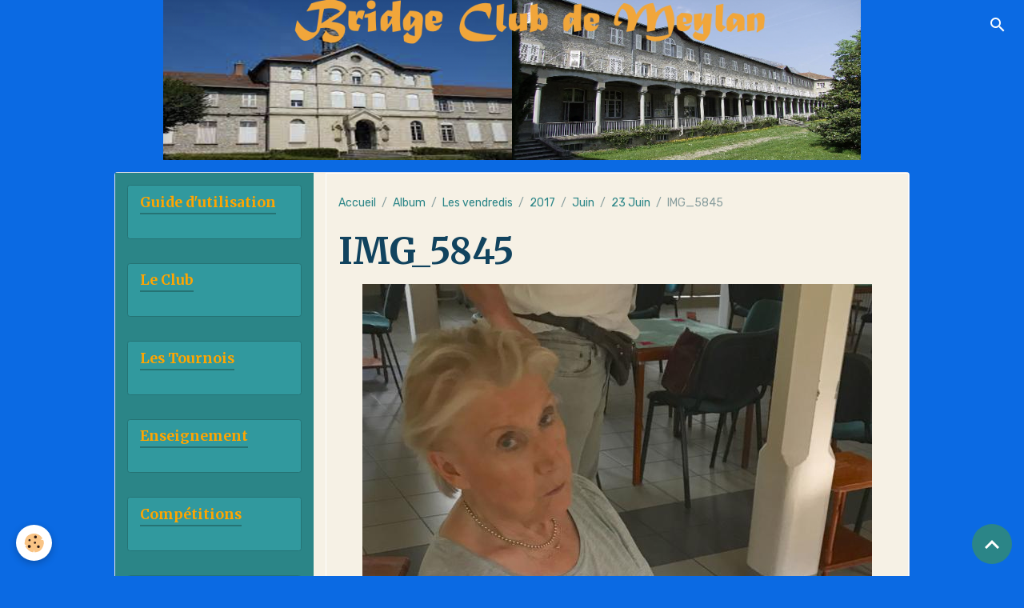

--- FILE ---
content_type: text/html; charset=UTF-8
request_url: http://www.bridgeclubmeylan.fr/album-photos/les-vendredis/cat-2017/juin/23-juin/img-5845.html
body_size: 30253
content:

<!DOCTYPE html>
<html lang="fr">
    <head>
        <title>IMG_5845</title>
        <meta name="theme-color" content="rgb(37, 47, 90)">
        <meta name="msapplication-navbutton-color" content="rgb(37, 47, 90)">
        <!-- METATAGS -->
        <!-- rebirth / mosaic -->
<!--[if IE]>
<meta http-equiv="X-UA-Compatible" content="IE=edge">
<![endif]-->
<meta charset="utf-8">
<meta name="viewport" content="width=device-width, initial-scale=1, shrink-to-fit=no">
    <link rel="image_src" href="http://www.bridgeclubmeylan.fr/medias/album/img-5845.jpg" />
    <meta property="og:image" content="http://www.bridgeclubmeylan.fr/medias/album/img-5845.jpg" />
    <link rel="canonical" href="http://www.bridgeclubmeylan.fr/album-photos/les-vendredis/cat-2017/juin/23-juin/img-5845.html">
<meta name="generator" content="e-monsite (e-monsite.com)">



        
    <link rel="preconnect" href="https://fonts.googleapis.com">
    <link rel="preconnect" href="https://fonts.gstatic.com" crossorigin="anonymous">
    <link href="https://fonts.googleapis.com/css?family=Rubik:300,300italic,400,400italic,700,700italic%7CMerriweather:300,300italic,400,400italic,700,700italic&display=swap" rel="stylesheet">

<link href="//www.bridgeclubmeylan.fr/themes/combined.css?v=6_1642769533_577" rel="stylesheet">


<link rel="preload" href="//www.bridgeclubmeylan.fr/medias/static/themes/bootstrap_v4/js/jquery-3.6.3.min.js?v=26012023" as="script">
<script src="//www.bridgeclubmeylan.fr/medias/static/themes/bootstrap_v4/js/jquery-3.6.3.min.js?v=26012023"></script>
<link rel="preload" href="//www.bridgeclubmeylan.fr/medias/static/themes/bootstrap_v4/js/popper.min.js?v=31012023" as="script">
<script src="//www.bridgeclubmeylan.fr/medias/static/themes/bootstrap_v4/js/popper.min.js?v=31012023"></script>
<link rel="preload" href="//www.bridgeclubmeylan.fr/medias/static/themes/bootstrap_v4/js/bootstrap.min.js?v=31012023" as="script">
<script src="//www.bridgeclubmeylan.fr/medias/static/themes/bootstrap_v4/js/bootstrap.min.js?v=31012023"></script>
<script src="//www.bridgeclubmeylan.fr/themes/combined.js?v=6_1642769533_577&lang=fr"></script>
<script type="application/ld+json">
    {
        "@context" : "https://schema.org/",
        "@type" : "WebSite",
        "name" : "Bridge Club de Meylan",
        "url" : "http://www.bridgeclubmeylan.fr/"
    }
</script>




        <!-- //METATAGS -->
            <script src="//www.bridgeclubmeylan.fr/medias/static/js/rgpd-cookies/jquery.rgpd-cookies.js?v=763"></script>
    <script>
                                    $(document).ready(function() {
            $.RGPDCookies({
                theme: 'bootstrap_v4',
                site: 'www.bridgeclubmeylan.fr',
                privacy_policy_link: '/about/privacypolicy/',
                cookies: [{"id":null,"favicon_url":"https:\/\/ssl.gstatic.com\/analytics\/20210414-01\/app\/static\/analytics_standard_icon.png","enabled":true,"model":"google_analytics","title":"Google Analytics","short_description":"Permet d'analyser les statistiques de consultation de notre site","long_description":"Indispensable pour piloter notre site internet, il permet de mesurer des indicateurs comme l\u2019affluence, les produits les plus consult\u00e9s, ou encore la r\u00e9partition g\u00e9ographique des visiteurs.","privacy_policy_url":"https:\/\/support.google.com\/analytics\/answer\/6004245?hl=fr","slug":"google-analytics"},{"id":null,"favicon_url":"","enabled":true,"model":"addthis","title":"AddThis","short_description":"Partage social","long_description":"Nous utilisons cet outil afin de vous proposer des liens de partage vers des plateformes tiers comme Twitter, Facebook, etc.","privacy_policy_url":"https:\/\/www.oracle.com\/legal\/privacy\/addthis-privacy-policy.html","slug":"addthis"}],
                modal_title: 'Gestion\u0020des\u0020cookies',
                modal_description: 'd\u00E9pose\u0020des\u0020cookies\u0020pour\u0020am\u00E9liorer\u0020votre\u0020exp\u00E9rience\u0020de\u0020navigation,\nmesurer\u0020l\u0027audience\u0020du\u0020site\u0020internet,\u0020afficher\u0020des\u0020publicit\u00E9s\u0020personnalis\u00E9es,\nr\u00E9aliser\u0020des\u0020campagnes\u0020cibl\u00E9es\u0020et\u0020personnaliser\u0020l\u0027interface\u0020du\u0020site.',
                privacy_policy_label: 'Consulter\u0020la\u0020politique\u0020de\u0020confidentialit\u00E9',
                check_all_label: 'Tout\u0020cocher',
                refuse_button: 'Refuser',
                settings_button: 'Param\u00E9trer',
                accept_button: 'Accepter',
                callback: function() {
                    // website google analytics case (with gtag), consent "on the fly"
                    if ('gtag' in window && typeof window.gtag === 'function') {
                        if (window.jsCookie.get('rgpd-cookie-google-analytics') === undefined
                            || window.jsCookie.get('rgpd-cookie-google-analytics') === '0') {
                            gtag('consent', 'update', {
                                'ad_storage': 'denied',
                                'analytics_storage': 'denied'
                            });
                        } else {
                            gtag('consent', 'update', {
                                'ad_storage': 'granted',
                                'analytics_storage': 'granted'
                            });
                        }
                    }
                }
            });
        });
    </script>
        <script async src="https://www.googletagmanager.com/gtag/js?id=G-4VN4372P6E"></script>
<script>
    window.dataLayer = window.dataLayer || [];
    function gtag(){dataLayer.push(arguments);}
    
    gtag('consent', 'default', {
        'ad_storage': 'denied',
        'analytics_storage': 'denied'
    });
    
    gtag('js', new Date());
    gtag('config', 'G-4VN4372P6E');
</script>

                        <script src="//www.bridgeclubmeylan.fr/medias/static/themes/ems_framework/js/masonry.pkgd.min.js"></script>
        <script src="//www.bridgeclubmeylan.fr/medias/static/themes/ems_framework/js/imagesloaded.pkgd.min.js"></script>
                            </head>
    <body id="album-photos_run_les-vendredis_cat-2017_juin_23-juin_img-5845" data-template="default">
        

                <!-- BRAND TOP -->
        
        <!-- NAVBAR -->
                                                                                                                                                                                        <nav class="navbar navbar-expand-lg position-fixed is-transparent contains-brand" id="navbar" data-animation="sliding">
                                                                    <a aria-label="brand" class="navbar-brand d-inline-flex align-items-center d-lg-none" href="http://www.bridgeclubmeylan.fr/">
                                                    <img src="http://www.bridgeclubmeylan.fr/medias/site/logos/screen-shot-2015-11-25-at-11-32-04.png" alt="Bridge Club de Meylan" class="img-fluid brand-logo mr-2 d-none">
                                                                        <span class="brand-titles d-lg-flex flex-column align-items-start">
                            <span class="brand-title d-none">Bridge Club de Meylan</span>
                                                    </span>
                                            </a>
                                                    <button id="buttonBurgerMenu" title="BurgerMenu" class="navbar-toggler collapsed" type="button" data-toggle="collapse" data-target="#menu">
                    <span></span>
                    <span></span>
                    <span></span>
                    <span></span>
                </button>
                <div class="collapse navbar-collapse flex-lg-grow-0 ml-lg-auto" id="menu">
                                        <a class="navbar-brand d-none d-lg-flex" href="http://www.bridgeclubmeylan.fr/">
                                                <img src="http://www.bridgeclubmeylan.fr/medias/site/logos/screen-shot-2015-11-25-at-11-32-04.png" alt="newtest2" class="img-fluid brand-logo d-none">
                                                                        <span class="brand-titles d-lg-flex flex-column">
                            <span class="brand-title d-none">Bridge Club de Meylan</span>
                                                    </span>
                                            </a>
                    
                                        <ul class="navbar-nav navbar-widgets ml-lg-4">
                                                <li class="nav-item d-none d-lg-block">
                            <a href="javascript:void(0)" class="nav-link search-toggler"><i class="material-icons md-search"></i></a>
                        </li>
                                                                    </ul>
                                        
                    
                                        <form method="get" action="http://www.bridgeclubmeylan.fr/search/site/" id="navbar-search" class="fade">
                        <input class="form-control form-control-lg" type="text" name="q" value="" placeholder="Votre recherche" pattern=".{3,}" required>
                        <button type="submit" class="btn btn-link btn-lg"><i class="material-icons md-search"></i></button>
                        <button type="button" class="btn btn-link btn-lg search-toggler d-none d-lg-inline-block"><i class="material-icons md-clear"></i></button>
                    </form>
                                    </div>
                    </nav>

        <!-- HEADER -->
                                                        <header id="header">
                                                                                
    <div id="slider-69677dbb7a825a12ae830a0a" class="carousel slide" data-height="manual" data-ride="carousel" data-interval="2000">
                <div class="carousel-inner">
                            <div class="carousel-item active" style="background-image: url(http://www.bridgeclubmeylan.fr/medias/images/screenshot-2021-11-03-at-18.20.46.png?v=1)">
                                                                                                        </div>
                    </div>
            </div>

    
    <style>
        #slider-69677dbb7a825a12ae830a0a{
            --carousel-bg: transparent;
            --carousel-caption-bg: transparent;
                    --carousel-height: 200px;
                }
            </style>


                                    </header>
                <!-- //HEADER -->

        <!-- WRAPPER -->
                                                                                                                                <div id="wrapper" class="container margin-top radius">

                        <div class="row">
                            <main id="main" class="col-lg-9 order-lg-2">

                                                                            <ol class="breadcrumb">
                                    <li class="breadcrumb-item"><a href="http://www.bridgeclubmeylan.fr/">Accueil</a></li>
                                                <li class="breadcrumb-item"><a href="http://www.bridgeclubmeylan.fr/album-photos/">Album</a></li>
                                                <li class="breadcrumb-item"><a href="http://www.bridgeclubmeylan.fr/album-photos/les-vendredis/">Les vendredis</a></li>
                                                <li class="breadcrumb-item"><a href="http://www.bridgeclubmeylan.fr/album-photos/les-vendredis/cat-2017/">2017</a></li>
                                                <li class="breadcrumb-item"><a href="http://www.bridgeclubmeylan.fr/album-photos/les-vendredis/cat-2017/juin/">Juin</a></li>
                                                <li class="breadcrumb-item"><a href="http://www.bridgeclubmeylan.fr/album-photos/les-vendredis/cat-2017/juin/23-juin/">23 Juin</a></li>
                                                <li class="breadcrumb-item active">IMG_5845</li>
                        </ol>

    <script type="application/ld+json">
        {
            "@context": "https://schema.org",
            "@type": "BreadcrumbList",
            "itemListElement": [
                                {
                    "@type": "ListItem",
                    "position": 1,
                    "name": "Accueil",
                    "item": "http://www.bridgeclubmeylan.fr/"
                  },                                {
                    "@type": "ListItem",
                    "position": 2,
                    "name": "Album",
                    "item": "http://www.bridgeclubmeylan.fr/album-photos/"
                  },                                {
                    "@type": "ListItem",
                    "position": 3,
                    "name": "Les vendredis",
                    "item": "http://www.bridgeclubmeylan.fr/album-photos/les-vendredis/"
                  },                                {
                    "@type": "ListItem",
                    "position": 4,
                    "name": "2017",
                    "item": "http://www.bridgeclubmeylan.fr/album-photos/les-vendredis/cat-2017/"
                  },                                {
                    "@type": "ListItem",
                    "position": 5,
                    "name": "Juin",
                    "item": "http://www.bridgeclubmeylan.fr/album-photos/les-vendredis/cat-2017/juin/"
                  },                                {
                    "@type": "ListItem",
                    "position": 6,
                    "name": "23 Juin",
                    "item": "http://www.bridgeclubmeylan.fr/album-photos/les-vendredis/cat-2017/juin/23-juin/"
                  },                                {
                    "@type": "ListItem",
                    "position": 7,
                    "name": "IMG_5845",
                    "item": "http://www.bridgeclubmeylan.fr/album-photos/les-vendredis/cat-2017/juin/23-juin/img-5845.html"
                  }                          ]
        }
    </script>
                                            
                                        
                                        
                                                                                                        <div class="view view-album" id="view-item" data-category="23-juin" data-id-album="594e37521fa0000000023caf">
    <div class="container">
        <div class="row">
            <div class="col">
                <h1 class="view-title">IMG_5845</h1>
                
    
<div id="site-module-56485748b9f4527ada02d6d0" class="site-module" data-itemid="56485748b9f4527ada02d6d0" data-siteid="5633435037205a2af9c46346" data-category="item"></div>


                <p class="text-center">
                    <img src="http://www.bridgeclubmeylan.fr/medias/album/img-5845.jpg" alt="IMG_5845" class="img-fluid">
                </p>

                
                <ul class="pager">
                                            <li class="prev-page">
                            <a href="http://www.bridgeclubmeylan.fr/album-photos/les-vendredis/cat-2017/juin/23-juin/img-5843.html" class="page-link">
                                <i class="material-icons md-chevron_left"></i>
                                <img src="http://www.bridgeclubmeylan.fr/medias/album/img-5843.jpg?fx=c_50_50" width="50" alt="">
                            </a>
                        </li>
                                        <li>
                        <a href="http://www.bridgeclubmeylan.fr/album-photos/les-vendredis/cat-2017/juin/23-juin/" class="page-link">Retour</a>
                    </li>
                                            <li class="next-page">
                            <a href="http://www.bridgeclubmeylan.fr/album-photos/les-vendredis/cat-2017/juin/23-juin/img-5847.html" class="page-link">
                                <img src="http://www.bridgeclubmeylan.fr/medias/album/img-5847.jpg?fx=c_50_50" width="50" alt="">
                                <i class="material-icons md-chevron_right"></i>
                            </a>
                        </li>
                                    </ul>
            </div>
        </div>
    </div>

    
    <div class="container plugin-list">
        <div class="row">
            <div class="col">
                <div class="plugins">
                    
                                            <div id="social-56485748fb9a527ada021f9f" class="plugin" data-plugin="social">
    <div class="a2a_kit a2a_kit_size_32 a2a_default_style">
        <a class="a2a_dd" href="https://www.addtoany.com/share"></a>
        <a class="a2a_button_facebook"></a>
        <a class="a2a_button_x"></a>
        <a class="a2a_button_email"></a>
    </div>
    <script>
        var a2a_config = a2a_config || {};
        a2a_config.onclick = 1;
        a2a_config.locale = "fr";
    </script>
    <script async src="https://static.addtoany.com/menu/page.js"></script>
</div>                    
                    
                    
                                    </div>
            </div>
        </div>
    </div>
</div>


                </main>

                                <aside id="sidebar" class="col-lg-3">
                    <div id="sidebar-inner" class="sticky-top">
                                                                                                                                                                                                        <div id="widget-1"
                                     class="widget"
                                     data-id="widget_page_category"
                                     data-widget-num="1">
                                            <a href="http://www.bridgeclubmeylan.fr/pages/guide-d-utilisation/" class="widget-title">
            <span>
                    Guide d'utilisation
                </span>
                </a>
                                                                                                                            <div class="widget-content">
                                                            <div class="list-group" data-addon="pages" id="group-id-352">
              
            </div>
    

                                            </div>
                                                                                                            </div>
                                                                                                                                                                                                                                                                                                                                <div id="widget-2"
                                     class="widget"
                                     data-id="widget_page_category"
                                     data-widget-num="2">
                                            <a href="http://www.bridgeclubmeylan.fr/pages/le-club/" class="widget-title">
            <span>
                    Le Club
                </span>
                </a>
                                                                                                                            <div class="widget-content">
                                                            <div class="list-group" data-addon="pages" id="group-id-739">
              
            </div>
    

                                            </div>
                                                                                                            </div>
                                                                                                                                                                                                                                                                                                                                <div id="widget-3"
                                     class="widget"
                                     data-id="widget_page_category"
                                     data-widget-num="3">
                                            <a href="http://www.bridgeclubmeylan.fr/pages/les-tournois/" class="widget-title">
            <span>
                    Les Tournois
                </span>
                </a>
                                                                                                                            <div class="widget-content">
                                                            <div class="list-group" data-addon="pages" id="group-id-176">
              
            </div>
    

                                            </div>
                                                                                                            </div>
                                                                                                                                                                                                                                                                                                                                <div id="widget-4"
                                     class="widget"
                                     data-id="widget_page_category"
                                     data-widget-num="4">
                                            <a href="http://www.bridgeclubmeylan.fr/pages/cours/" class="widget-title">
            <span>
                    Enseignement
                </span>
                </a>
                                                                                                                            <div class="widget-content">
                                                            <div class="list-group" data-addon="pages" id="group-id-590">
              
            </div>
    

                                            </div>
                                                                                                            </div>
                                                                                                                                                                                                                                                                                                                                <div id="widget-5"
                                     class="widget"
                                     data-id="widget_page_category"
                                     data-widget-num="5">
                                            <a href="http://www.bridgeclubmeylan.fr/pages/competitions/" class="widget-title">
            <span>
                    Compétitions
                </span>
                </a>
                                                                                                                            <div class="widget-content">
                                                            <div class="list-group" data-addon="pages" id="group-id-624">
              
            </div>
    

                                            </div>
                                                                                                            </div>
                                                                                                                                                                                                                                                                                                                                <div id="widget-6"
                                     class="widget"
                                     data-id="widget_page_category"
                                     data-widget-num="6">
                                            <a href="http://www.bridgeclubmeylan.fr/pages/actualites/" class="widget-title">
            <span>
                    Actualités
                </span>
                </a>
                                                                                                                            <div class="widget-content">
                                                            <div class="list-group" data-addon="pages" id="group-id-965">
              
            </div>
    

                                            </div>
                                                                                                            </div>
                                                                                                                                                                                                                                                                                                                                <div id="widget-7"
                                     class="widget"
                                     data-id="widget_event_categories"
                                     data-widget-num="7">
                                            <div class="widget-title">
            <span>
                    Agenda
                </span>
                </div>
                                                                                                                            <div class="widget-content">
                                                <div class="list-group agenda-categories" data-addon="agenda">
            <a class="list-group-item list-group-item-action" href="http://www.bridgeclubmeylan.fr/agenda/">Agenda</a>
    </div>

                                            </div>
                                                                                                            </div>
                                                                                                                                                                                                                                                                                                                                <div id="widget-8"
                                     class="widget"
                                     data-id="widget_forum_categories"
                                     data-widget-num="8">
                                            <div class="widget-title">
            <span>
                    Une question?
                </span>
                </div>
                                                                                                                            <div class="widget-content">
                                                <div class="list-group forum-categories" data-addon="forum">
            <a class="list-group-item list-group-item-action" href="http://www.bridgeclubmeylan.fr/forum/">Posez votre question. Les experts vous répondrons</a>
    </div>

                                            </div>
                                                                                                            </div>
                                                                                                                                                                                    </div>
                </aside>
            </div>
                    </div>
        <!-- //WRAPPER -->

                <footer id="footer">
                        <div class="container">
                
                
                                    <ul id="brand-copyright" class="footer-mentions">
    <li><a href="https://www.e-monsite.com/?utm_campaign=network_bottom_link" target="_blank" title="Créer un site internet avec e-monsite">Créer un site internet avec e-monsite</a></li>
    
        <li><a href="http://www.e-monsite.com/contact/signalement-de-contenu-illicite.html?url=www.bridgeclubmeylan.fr&amp;page=http://www.bridgeclubmeylan.fr/album-photos/les-vendredis/cat-2017/juin/23-juin/img-5845.html" target="_blank" rel="nofollow">Signaler un contenu illicite sur ce site</a></li>
    
</ul>
                            </div>

                            <ul id="legal-mentions" class="footer-mentions">
    
    
    
    
    
            <li><button id="cookies" type="button" aria-label="Gestion des cookies">Gestion des cookies</button></li>
    </ul>
                    </footer>
        
        
        
            

 
    
						
			             
                    
								                										<!-- BEGIN TAG -->
<script type="text/javascript" src="https://static.criteo.net/js/ld/publishertag.js" async="true"></script>
<div id="crt-b7726f3d" style="width:0px;height:0px;"></div>
<script type="text/javascript">
    var width = window.innerWidth||document.documentElement.clientWidth||document.body.clientWidth;
    var isMobile = ( /Android|webOS|iPhone|iPad|iPod|BlackBerry|IEMobile|Opera Mini/i.test(navigator.userAgent) || width <= 768 );
    var Criteo = Criteo || {};
    Criteo.events = Criteo.events || [];
    Criteo.events.push(function() {
        Criteo.DisplayAd({
            "zoneid": (isMobile ? 1356754 : 1356753),
            "containerid": "crt-b7726f3d",
            "adformat": "stickyfooter",
            "passbackCode": function() {document.getElementById('crt-b7726f3d').style.display = 'none';}
        });
    });

    var observer = new MutationObserver(function (m) {
      if (m[0].addedNodes[0].lastChild.id === 'cto_sticky') {
          $('#crt-b7726f3d>div>a').remove();
          $('footer').css('margin-bottom', '100px');
      }
    });

    observer.observe(document.getElementById('crt-b7726f3d'), {childList: true});
</script>
<!-- END TAG -->
						
			 		 	 





                <button id="scroll-to-top" class="d-none d-sm-inline-block" type="button" aria-label="Scroll top" onclick="$('html, body').animate({ scrollTop:0}, 600);">
            <i class="material-icons md-lg md-expand_less"></i>
        </button>
        
            </body>
</html>
